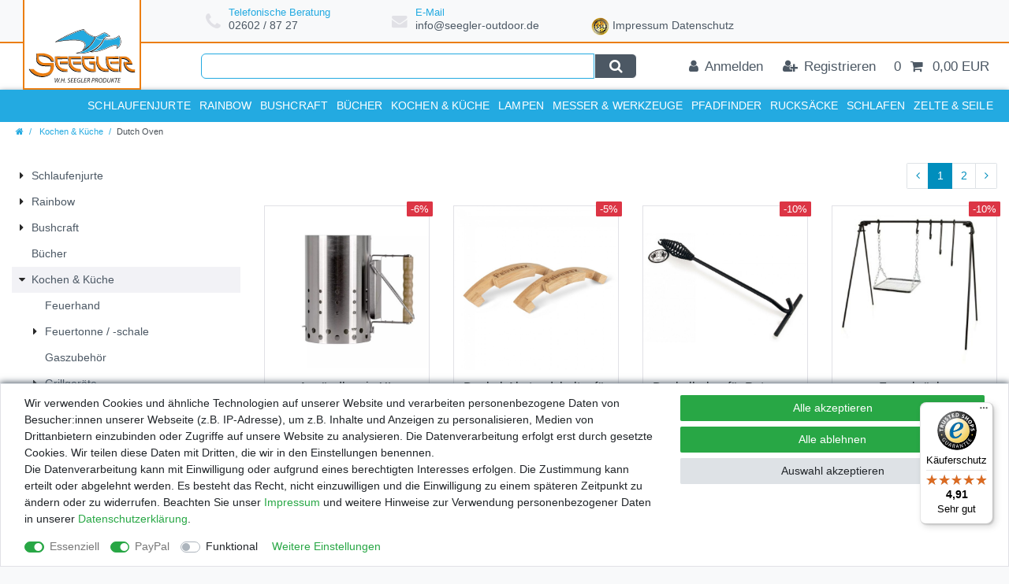

--- FILE ---
content_type: text/javascript
request_url: https://widgets.trustedshops.com/js/X111DECC431AADBCDECC49D144DD7F900.js
body_size: 1501
content:
((e,t)=>{const r={shopInfo:{tsId:"X111DECC431AADBCDECC49D144DD7F900",name:"seegler-outdoor.de",url:"www.seegler-outdoor.de",language:"de",targetMarket:"DEU",ratingVariant:"WIDGET",eTrustedIds:{accountId:"acc-5fb395e9-2984-4a52-b933-292386d716f2",channelId:"chl-259adc62-e918-45b1-a040-022e6b4f3c43"},buyerProtection:{certificateType:"CLASSIC",certificateState:"PRODUCTION",mainProtectionCurrency:"EUR",classicProtectionAmount:100,maxProtectionDuration:30,plusProtectionAmount:2e4,basicProtectionAmount:100,firstCertified:"2009-10-09 00:00:00"},reviewSystem:{rating:{averageRating:4.91,averageRatingCount:107,overallRatingCount:241,distribution:{oneStar:1,twoStars:0,threeStars:2,fourStars:2,fiveStars:102}},reviews:[{average:5,buyerStatement:"Einfach nur perfekt! Sonderwünsche werden, soweit diese umgesetzt werden können erfüllt. Preisleistung, Daumen hoch.\nHerzlichen Dank an das Team von Seegler",rawChangeDate:"2026-01-18T10:03:29.000Z",changeDate:"18.1.2026",transactionDate:"8.1.2026"},{average:5,buyerStatement:"sofortige Reaktion auf Rückfrage per Mail\nsuper schnell (veranlasst)e Lieferung\nalles bestens – gerne jederzeit wieder",rawChangeDate:"2025-12-24T10:58:03.000Z",changeDate:"24.12.2025",transactionDate:"17.12.2025"},{average:5,buyerStatement:"Schnelle Lieferung, super Ware, gut verpackt, sehr gerne wieder.",rawChangeDate:"2025-12-22T18:19:11.000Z",changeDate:"22.12.2025",transactionDate:"13.12.2025"}]},features:["GUARANTEE_RECOG_CLASSIC_INTEGRATION","SHOP_CONSUMER_MEMBERSHIP","DISABLE_REVIEWREQUEST_SENDING","MARS_EVENTS","MARS_REVIEWS","MARS_QUESTIONNAIRE","MARS_PUBLIC_QUESTIONNAIRE"],consentManagementType:"OFF",urls:{profileUrl:"https://www.trustedshops.de/bewertung/info_X111DECC431AADBCDECC49D144DD7F900.html",profileUrlLegalSection:"https://www.trustedshops.de/bewertung/info_X111DECC431AADBCDECC49D144DD7F900.html#legal-info",reviewLegalUrl:"https://help.etrusted.com/hc/de/articles/23970864566162"},contractStartDate:"2009-10-14 00:00:00",shopkeeper:{name:"Werner H. Seegler",street:"Hauptstrasse 38",country:"DE",city:"Ruppach-Goldhausen",zip:"56412"},displayVariant:"full",variant:"full",twoLetterCountryCode:"DE"},"process.env":{STAGE:"prod"},externalConfig:{trustbadgeScriptUrl:"https://widgets.trustedshops.com/assets/trustbadge.js",cdnDomain:"widgets.trustedshops.com"},elementIdSuffix:"-98e3dadd90eb493088abdc5597a70810",buildTimestamp:"2026-01-21T05:13:50.470Z",buildStage:"prod"},a=r=>{const{trustbadgeScriptUrl:a}=r.externalConfig;let n=t.querySelector(`script[src="${a}"]`);n&&t.body.removeChild(n),n=t.createElement("script"),n.src=a,n.charset="utf-8",n.setAttribute("data-type","trustbadge-business-logic"),n.onerror=()=>{throw new Error(`The Trustbadge script could not be loaded from ${a}. Have you maybe selected an invalid TSID?`)},n.onload=()=>{e.trustbadge?.load(r)},t.body.appendChild(n)};"complete"===t.readyState?a(r):e.addEventListener("load",(()=>{a(r)}))})(window,document);